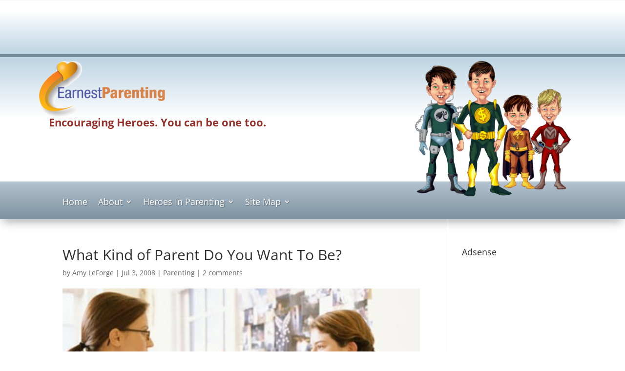

--- FILE ---
content_type: text/html; charset=utf-8
request_url: https://www.google.com/recaptcha/api2/aframe
body_size: 268
content:
<!DOCTYPE HTML><html><head><meta http-equiv="content-type" content="text/html; charset=UTF-8"></head><body><script nonce="rXaUjexkX9GexK_wHXLdDg">/** Anti-fraud and anti-abuse applications only. See google.com/recaptcha */ try{var clients={'sodar':'https://pagead2.googlesyndication.com/pagead/sodar?'};window.addEventListener("message",function(a){try{if(a.source===window.parent){var b=JSON.parse(a.data);var c=clients[b['id']];if(c){var d=document.createElement('img');d.src=c+b['params']+'&rc='+(localStorage.getItem("rc::a")?sessionStorage.getItem("rc::b"):"");window.document.body.appendChild(d);sessionStorage.setItem("rc::e",parseInt(sessionStorage.getItem("rc::e")||0)+1);localStorage.setItem("rc::h",'1769050507231');}}}catch(b){}});window.parent.postMessage("_grecaptcha_ready", "*");}catch(b){}</script></body></html>